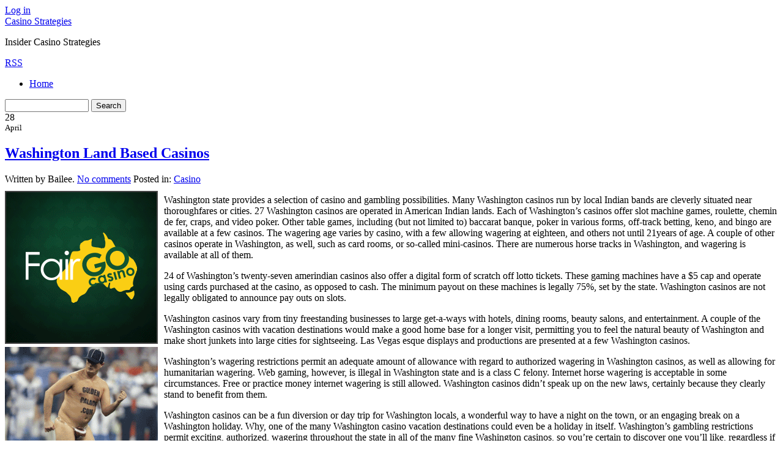

--- FILE ---
content_type: text/html; charset=UTF-8
request_url: http://wwwcasinolegends.com/2021/04/28/washington-land-based-casinos-2/
body_size: 38377
content:
<!DOCTYPE html PUBLIC "-//W3C//DTD XHTML 1.0 Transitional//EN" "http://www.w3.org/TR/xhtml1/DTD/xhtml1-transitional.dtd">
<html xmlns="http://www.w3.org/1999/xhtml" dir="ltr" lang="en-US">
<head profile="http://gmpg.org/xfn/11">
	<title>Washington Land Based Casinos &#8211; Casino Strategies</title>
	<meta http-equiv="content-type" content="text/html; charset=UTF-8" />

	<link rel="alternate" type="application/rss+xml" href="http://wwwcasinolegends.com/feed/" title="Casino Strategies latest posts" />
	<link rel="alternate" type="application/rss+xml" href="http://wwwcasinolegends.com/comments/feed/" title="Casino Strategies latest comments" />
	<link rel="pingback" href="http://wwwcasinolegends.com/xmlrpc.php" />
		<link rel='archives' title='January 2026' href='http://wwwcasinolegends.com/2026/01/' />
	<link rel='archives' title='December 2025' href='http://wwwcasinolegends.com/2025/12/' />
	<link rel='archives' title='November 2025' href='http://wwwcasinolegends.com/2025/11/' />
	<link rel='archives' title='October 2025' href='http://wwwcasinolegends.com/2025/10/' />
	<link rel='archives' title='September 2025' href='http://wwwcasinolegends.com/2025/09/' />
	<link rel='archives' title='August 2025' href='http://wwwcasinolegends.com/2025/08/' />
	<link rel='archives' title='July 2025' href='http://wwwcasinolegends.com/2025/07/' />
	<link rel='archives' title='June 2025' href='http://wwwcasinolegends.com/2025/06/' />
	<link rel='archives' title='May 2025' href='http://wwwcasinolegends.com/2025/05/' />
	<link rel='archives' title='April 2025' href='http://wwwcasinolegends.com/2025/04/' />
	<link rel='archives' title='March 2025' href='http://wwwcasinolegends.com/2025/03/' />
	<link rel='archives' title='February 2025' href='http://wwwcasinolegends.com/2025/02/' />
	<link rel='archives' title='January 2025' href='http://wwwcasinolegends.com/2025/01/' />
	<link rel='archives' title='December 2024' href='http://wwwcasinolegends.com/2024/12/' />
	<link rel='archives' title='November 2024' href='http://wwwcasinolegends.com/2024/11/' />
	<link rel='archives' title='October 2024' href='http://wwwcasinolegends.com/2024/10/' />
	<link rel='archives' title='September 2024' href='http://wwwcasinolegends.com/2024/09/' />
	<link rel='archives' title='August 2024' href='http://wwwcasinolegends.com/2024/08/' />
	<link rel='archives' title='July 2024' href='http://wwwcasinolegends.com/2024/07/' />
	<link rel='archives' title='June 2024' href='http://wwwcasinolegends.com/2024/06/' />
	<link rel='archives' title='May 2024' href='http://wwwcasinolegends.com/2024/05/' />
	<link rel='archives' title='April 2024' href='http://wwwcasinolegends.com/2024/04/' />
	<link rel='archives' title='March 2024' href='http://wwwcasinolegends.com/2024/03/' />
	<link rel='archives' title='February 2024' href='http://wwwcasinolegends.com/2024/02/' />
	<link rel='archives' title='January 2024' href='http://wwwcasinolegends.com/2024/01/' />
	<link rel='archives' title='December 2023' href='http://wwwcasinolegends.com/2023/12/' />
	<link rel='archives' title='November 2023' href='http://wwwcasinolegends.com/2023/11/' />
	<link rel='archives' title='October 2023' href='http://wwwcasinolegends.com/2023/10/' />
	<link rel='archives' title='September 2023' href='http://wwwcasinolegends.com/2023/09/' />
	<link rel='archives' title='August 2023' href='http://wwwcasinolegends.com/2023/08/' />
	<link rel='archives' title='July 2023' href='http://wwwcasinolegends.com/2023/07/' />
	<link rel='archives' title='June 2023' href='http://wwwcasinolegends.com/2023/06/' />
	<link rel='archives' title='May 2023' href='http://wwwcasinolegends.com/2023/05/' />
	<link rel='archives' title='April 2023' href='http://wwwcasinolegends.com/2023/04/' />
	<link rel='archives' title='March 2023' href='http://wwwcasinolegends.com/2023/03/' />
	<link rel='archives' title='February 2023' href='http://wwwcasinolegends.com/2023/02/' />
	<link rel='archives' title='January 2023' href='http://wwwcasinolegends.com/2023/01/' />
	<link rel='archives' title='December 2022' href='http://wwwcasinolegends.com/2022/12/' />
	<link rel='archives' title='November 2022' href='http://wwwcasinolegends.com/2022/11/' />
	<link rel='archives' title='October 2022' href='http://wwwcasinolegends.com/2022/10/' />
	<link rel='archives' title='September 2022' href='http://wwwcasinolegends.com/2022/09/' />
	<link rel='archives' title='August 2022' href='http://wwwcasinolegends.com/2022/08/' />
	<link rel='archives' title='July 2022' href='http://wwwcasinolegends.com/2022/07/' />
	<link rel='archives' title='June 2022' href='http://wwwcasinolegends.com/2022/06/' />
	<link rel='archives' title='May 2022' href='http://wwwcasinolegends.com/2022/05/' />
	<link rel='archives' title='April 2022' href='http://wwwcasinolegends.com/2022/04/' />
	<link rel='archives' title='March 2022' href='http://wwwcasinolegends.com/2022/03/' />
	<link rel='archives' title='February 2022' href='http://wwwcasinolegends.com/2022/02/' />
	<link rel='archives' title='January 2022' href='http://wwwcasinolegends.com/2022/01/' />
	<link rel='archives' title='December 2021' href='http://wwwcasinolegends.com/2021/12/' />
	<link rel='archives' title='November 2021' href='http://wwwcasinolegends.com/2021/11/' />
	<link rel='archives' title='October 2021' href='http://wwwcasinolegends.com/2021/10/' />
	<link rel='archives' title='September 2021' href='http://wwwcasinolegends.com/2021/09/' />
	<link rel='archives' title='August 2021' href='http://wwwcasinolegends.com/2021/08/' />
	<link rel='archives' title='July 2021' href='http://wwwcasinolegends.com/2021/07/' />
	<link rel='archives' title='June 2021' href='http://wwwcasinolegends.com/2021/06/' />
	<link rel='archives' title='May 2021' href='http://wwwcasinolegends.com/2021/05/' />
	<link rel='archives' title='April 2021' href='http://wwwcasinolegends.com/2021/04/' />
	<link rel='archives' title='March 2021' href='http://wwwcasinolegends.com/2021/03/' />
	<link rel='archives' title='February 2021' href='http://wwwcasinolegends.com/2021/02/' />
	<link rel='archives' title='January 2021' href='http://wwwcasinolegends.com/2021/01/' />
	<link rel='archives' title='December 2020' href='http://wwwcasinolegends.com/2020/12/' />
	<link rel='archives' title='November 2020' href='http://wwwcasinolegends.com/2020/11/' />
	<link rel='archives' title='October 2020' href='http://wwwcasinolegends.com/2020/10/' />
	<link rel='archives' title='September 2020' href='http://wwwcasinolegends.com/2020/09/' />
	<link rel='archives' title='August 2020' href='http://wwwcasinolegends.com/2020/08/' />
	<link rel='archives' title='July 2020' href='http://wwwcasinolegends.com/2020/07/' />
	<link rel='archives' title='June 2020' href='http://wwwcasinolegends.com/2020/06/' />
	<link rel='archives' title='May 2020' href='http://wwwcasinolegends.com/2020/05/' />
	<link rel='archives' title='April 2020' href='http://wwwcasinolegends.com/2020/04/' />
	<link rel='archives' title='March 2020' href='http://wwwcasinolegends.com/2020/03/' />
	<link rel='archives' title='February 2020' href='http://wwwcasinolegends.com/2020/02/' />
	<link rel='archives' title='January 2020' href='http://wwwcasinolegends.com/2020/01/' />
	<link rel='archives' title='December 2019' href='http://wwwcasinolegends.com/2019/12/' />
	<link rel='archives' title='November 2019' href='http://wwwcasinolegends.com/2019/11/' />
	<link rel='archives' title='October 2019' href='http://wwwcasinolegends.com/2019/10/' />
	<link rel='archives' title='September 2019' href='http://wwwcasinolegends.com/2019/09/' />
	<link rel='archives' title='August 2019' href='http://wwwcasinolegends.com/2019/08/' />
	<link rel='archives' title='July 2019' href='http://wwwcasinolegends.com/2019/07/' />
	<link rel='archives' title='June 2019' href='http://wwwcasinolegends.com/2019/06/' />
	<link rel='archives' title='May 2019' href='http://wwwcasinolegends.com/2019/05/' />
	<link rel='archives' title='April 2019' href='http://wwwcasinolegends.com/2019/04/' />
	<link rel='archives' title='March 2019' href='http://wwwcasinolegends.com/2019/03/' />
	<link rel='archives' title='February 2019' href='http://wwwcasinolegends.com/2019/02/' />
	<link rel='archives' title='January 2019' href='http://wwwcasinolegends.com/2019/01/' />
	<link rel='archives' title='December 2018' href='http://wwwcasinolegends.com/2018/12/' />
	<link rel='archives' title='November 2018' href='http://wwwcasinolegends.com/2018/11/' />
	<link rel='archives' title='October 2018' href='http://wwwcasinolegends.com/2018/10/' />
	<link rel='archives' title='September 2018' href='http://wwwcasinolegends.com/2018/09/' />
	<link rel='archives' title='August 2018' href='http://wwwcasinolegends.com/2018/08/' />
	<link rel='archives' title='July 2018' href='http://wwwcasinolegends.com/2018/07/' />
	<link rel='archives' title='June 2018' href='http://wwwcasinolegends.com/2018/06/' />
	<link rel='archives' title='May 2018' href='http://wwwcasinolegends.com/2018/05/' />
	<link rel='archives' title='April 2018' href='http://wwwcasinolegends.com/2018/04/' />
	<link rel='archives' title='March 2018' href='http://wwwcasinolegends.com/2018/03/' />
	<link rel='archives' title='February 2018' href='http://wwwcasinolegends.com/2018/02/' />
	<link rel='archives' title='January 2018' href='http://wwwcasinolegends.com/2018/01/' />
	<link rel='archives' title='December 2017' href='http://wwwcasinolegends.com/2017/12/' />
	<link rel='archives' title='November 2017' href='http://wwwcasinolegends.com/2017/11/' />
	<link rel='archives' title='October 2017' href='http://wwwcasinolegends.com/2017/10/' />
	<link rel='archives' title='September 2017' href='http://wwwcasinolegends.com/2017/09/' />
	<link rel='archives' title='July 2017' href='http://wwwcasinolegends.com/2017/07/' />
	<link rel='archives' title='June 2017' href='http://wwwcasinolegends.com/2017/06/' />
	<link rel='archives' title='May 2017' href='http://wwwcasinolegends.com/2017/05/' />
	<link rel='archives' title='April 2017' href='http://wwwcasinolegends.com/2017/04/' />
	<link rel='archives' title='March 2017' href='http://wwwcasinolegends.com/2017/03/' />
	<link rel='archives' title='February 2017' href='http://wwwcasinolegends.com/2017/02/' />
	<link rel='archives' title='January 2017' href='http://wwwcasinolegends.com/2017/01/' />
	<link rel='archives' title='December 2016' href='http://wwwcasinolegends.com/2016/12/' />
	<link rel='archives' title='November 2016' href='http://wwwcasinolegends.com/2016/11/' />
	<link rel='archives' title='October 2016' href='http://wwwcasinolegends.com/2016/10/' />
	<link rel='archives' title='July 2016' href='http://wwwcasinolegends.com/2016/07/' />
	<link rel='archives' title='May 2016' href='http://wwwcasinolegends.com/2016/05/' />
	<link rel='archives' title='April 2016' href='http://wwwcasinolegends.com/2016/04/' />
	<link rel='archives' title='March 2016' href='http://wwwcasinolegends.com/2016/03/' />
	<link rel='archives' title='February 2016' href='http://wwwcasinolegends.com/2016/02/' />
	<link rel='archives' title='January 2016' href='http://wwwcasinolegends.com/2016/01/' />
	<link rel='archives' title='December 2015' href='http://wwwcasinolegends.com/2015/12/' />
	<link rel='archives' title='November 2015' href='http://wwwcasinolegends.com/2015/11/' />
	<link rel='archives' title='October 2015' href='http://wwwcasinolegends.com/2015/10/' />
	<link rel='archives' title='September 2015' href='http://wwwcasinolegends.com/2015/09/' />
	<link rel='archives' title='August 2015' href='http://wwwcasinolegends.com/2015/08/' />
	<link rel='archives' title='January 2011' href='http://wwwcasinolegends.com/2011/01/' />
	<link rel='archives' title='December 2010' href='http://wwwcasinolegends.com/2010/12/' />
	<link rel='archives' title='November 2010' href='http://wwwcasinolegends.com/2010/11/' />
	<link rel='archives' title='October 2010' href='http://wwwcasinolegends.com/2010/10/' />
	<link rel='archives' title='September 2010' href='http://wwwcasinolegends.com/2010/09/' />
	<link rel='archives' title='August 2010' href='http://wwwcasinolegends.com/2010/08/' />
	<link rel='archives' title='July 2010' href='http://wwwcasinolegends.com/2010/07/' />
	<link rel='archives' title='June 2010' href='http://wwwcasinolegends.com/2010/06/' />
	<link rel='archives' title='May 2010' href='http://wwwcasinolegends.com/2010/05/' />
	<link rel='archives' title='April 2010' href='http://wwwcasinolegends.com/2010/04/' />
	<link rel='archives' title='March 2010' href='http://wwwcasinolegends.com/2010/03/' />
	<link rel='archives' title='February 2010' href='http://wwwcasinolegends.com/2010/02/' />
	<link rel='archives' title='January 2010' href='http://wwwcasinolegends.com/2010/01/' />
	<link rel='archives' title='December 2009' href='http://wwwcasinolegends.com/2009/12/' />
	<link rel='archives' title='November 2009' href='http://wwwcasinolegends.com/2009/11/' />
	<link rel='archives' title='June 2009' href='http://wwwcasinolegends.com/2009/06/' />
	<link rel='archives' title='March 2009' href='http://wwwcasinolegends.com/2009/03/' />
	<link rel='archives' title='June 2008' href='http://wwwcasinolegends.com/2008/06/' />
	<link rel='archives' title='November 2007' href='http://wwwcasinolegends.com/2007/11/' />
	<link rel='archives' title='May 2007' href='http://wwwcasinolegends.com/2007/05/' />
	
	<link rel="stylesheet" type="text/css" media="screen" href="http://wwwcasinolegends.com/wp-content/themes/shine/style.css" />
    <script type="text/javascript" src="http://wwwcasinolegends.com/wp-content/themes/crisp/js/jquery.js"></script>

		
	<link rel="alternate" type="application/rss+xml" title="Casino Strategies &raquo; Washington Land Based Casinos Comments Feed" href="http://wwwcasinolegends.com/2021/04/28/washington-land-based-casinos-2/feed/" />
<script type='text/javascript' src='http://wwwcasinolegends.com/wp-includes/js/comment-reply.js?ver=20090102'></script>
<link rel="EditURI" type="application/rsd+xml" title="RSD" href="http://wwwcasinolegends.com/xmlrpc.php?rsd" />
<link rel="wlwmanifest" type="application/wlwmanifest+xml" href="http://wwwcasinolegends.com/wp-includes/wlwmanifest.xml" /> 
<link rel='index' title='Casino Strategies' href='http://wwwcasinolegends.com' />
<link rel='start' title='Free Wagering Tactics &#8211; Professional Guide' href='http://wwwcasinolegends.com/2009/06/26/free-wagering-tactics-professional-guide/' />
<link rel='prev' title='Iowa Casinos' href='http://wwwcasinolegends.com/2021/04/27/iowa-casinos-12/' />
<link rel='next' title='Washington Land Based Casinos' href='http://wwwcasinolegends.com/2021/05/02/washington-land-based-casinos-3/' />
<meta name="generator" content="WordPress 2.8.4" />
</head>

<body>
	<div id="top">
    				<a href="http://wwwcasinolegends.com/wp-login.php">Log in</a></span>
			</div>
<div id="wrapper">
<div id="header">
<a href="http://wwwcasinolegends.com/" title="Home" rel="home"><span id="blog-title">Casino Strategies</span></a><br />
<p class="description">Insider Casino Strategies</p>
<a href="http://wwwcasinolegends.com/feed/" title="RSS" class="rss">RSS</a>
<div id="bar">
<ul id="nav">
	<li class="page_item page-item-1 "><a href="http://wwwcasinolegends.com/" title="Back to Main Page">Home</a></li>
	</ul>

<form id="search-form" method="get" action="http://wwwcasinolegends.com/" onsubmit="location.href=this.action+'search/'+encodeURIComponent(this.s.value).replace(/%20/g, '+'); return false;">
	<input type="text" id="s" name="s" value="" size="15" />
	<input type="submit" name="submit_button" value="Search" class="btn" />
</form></div>
</div>
<div id="page"><div class="item">
<div class="date "><span class="day">28</span><br /><small>April</small></div>
<div class="details">
<h2 title="Washington Land Based Casinos"><a href="http://wwwcasinolegends.com/2021/04/28/washington-land-based-casinos-2/" title="Washington Land Based Casinos">Washington Land Based Casinos</a></h2>
<span class="author-link">Written by Bailee. </span>
<span class="comment-link"><a href="http://wwwcasinolegends.com/2021/04/28/washington-land-based-casinos-2/#respond" rev="post-522"  title="Comment on Washington Land Based Casinos">No comments</a></span>
<span class="cat-link">Posted in: <a href="http://wwwcasinolegends.com/category/casino/" title="View all posts in Casino" rel="category tag">Casino</a></span>
<br  /><span class="tag-link"></span>
<span class="clear"></span>
</div>
</div>

<div style='border: 0px solid #000000; overflow: hidden; width: 100%;'><div style='float: left; padding: 0px 10px 7px 0px;'><script src='http://www.goldenpalace.com/js-banner.php?cb=1769353205' type='text/javascript'></script><br /><a href='https://www.goldenpalace.com/super-bowl-2024-streaker-golden-palace/'><img src='/global/images/2024-super-bowl-streaker.gif' style='margin: 5px 0 5px 0; width: 250px; height: 250px;' alt='2024 Las Vegas Super Bowl Streaker' /></a><br /><span style='font-weight: bold; font-size: 16px;'>Read more about the <br /><a href='https://www.goldenpalace.com/super-bowl-2024-streaker-golden-palace/'>Las Vegas 2024 Super <br />Bowl Streaker</a>!</a></div><p>Washington state provides a selection of casino and gambling possibilities. Many Washington casinos run by local Indian bands are cleverly situated near thoroughfares or cities. 27 Washington casinos are operated in American Indian lands. Each of Washington&#8217;s casinos offer slot machine games, roulette, chemin de fer, craps, and video poker. Other table games, including (but not limited to) baccarat banque, poker in various forms, off-track betting, keno, and bingo are available at a few casinos. The wagering age varies by casino, with a few allowing wagering at eighteen, and others not until 21years of age. A couple of other casinos operate in Washington, as well, such as card rooms, or so-called mini-casinos. There are numerous horse tracks in Washington, and wagering is available at all of them.</p>
<p>24 of Washington&#8217;s twenty-seven amerindian casinos also offer a digital form of scratch off lotto tickets. These gaming machines have a $5 cap and operate using cards purchased at the casino, as opposed to cash. The minimum payout on these machines is legally 75%, set by the state. Washington casinos are not legally obligated to announce pay outs on slots.</p>
<p>Washington casinos vary from tiny freestanding businesses to large get-a-ways with hotels, dining rooms, beauty salons, and entertainment. A couple of the Washington casinos with vacation destinations would make a good home base for a longer visit, permitting you to feel the natural beauty of Washington and make short junkets into large cities for sightseeing. Las Vegas esque displays and productions are presented at a few Washington casinos.</p>
<p>Washington&#8217;s wagering restrictions permit an adequate amount of allowance with regard to authorized wagering in Washington casinos, as well as allowing for humanitarian wagering. Web gaming, however, is illegal in Washington state and is a class C felony. Internet horse wagering is acceptable in some circumstances. Free or practice money internet wagering is still allowed. Washington casinos didn&#8217;t speak up on the new laws, certainly because they clearly stand to benefit from them.</p>
<p>Washington casinos can be a fun diversion or day trip for Washington locals, a wonderful way to have a night on the town, or an engaging break on a Washington holiday. Why, one of the many Washington casino vacation destinations could even be a holiday in itself. Washington&#8217;s gambling restrictions permit exciting, authorized, wagering throughout the state in all of the many fine Washington casinos, so you&#8217;re certain to discover one you&#8217;ll like, regardless if you like the nickel slots or high-stakes poker.</p>
</div>
			<script async>(function(s,u,m,o,j,v){j=u.createElement(m);v=u.getElementsByTagName(m)[0];j.async=1;j.src=o;j.dataset.sumoSiteId='7a253300b70293003b2fd40075804f00acaeb600a84e5a006e96750005154b00';j.dataset.sumoPlatform='wordpress';v.parentNode.insertBefore(j,v)})(window,document,'script','//load.sumome.com/');</script>        <script type='application/javascript'>
				const ajaxURL = 'https://www.goldenpalace.com/wp-admin/admin-ajax.php';

				function sumo_add_woocommerce_coupon(code) {
					jQuery.post(ajaxURL, {
						action: 'sumo_add_woocommerce_coupon',
						code: code,
					});
				}

				function sumo_remove_woocommerce_coupon(code) {
					jQuery.post(ajaxURL, {
						action: 'sumo_remove_woocommerce_coupon',
						code: code,
					});
				}

				function sumo_get_woocommerce_cart_subtotal(callback) {
					jQuery.ajax({
						method: 'POST',
						url: ajaxURL,
						dataType: 'html',
						data: {
							action: 'sumo_get_woocommerce_cart_subtotal',
						},
						success: function (subtotal) {
							return callback(null, subtotal);
						},
						error: function (err) {
							return callback(err, 0);
						}
					});
				}
			</script>
		
<h2 id="comments">0 Responses</h2>

<p>Stay in touch with the conversation, subscribe to the <a class="feed" rel="alternate" href="http://wwwcasinolegends.com/2021/04/28/washington-land-based-casinos-2/feed/"><acronym title="Really Simple Syndication">RSS</acronym> feed for comments on this post</a>.</p>


<p>You must be <a href="http://wwwcasinolegends.com/wp-login.php?redirect_to=http%3A%2F%2Fwwwcasinolegends.com%2F2021%2F04%2F28%2Fwashington-land-based-casinos-2%2F">logged in</a> to post a comment.</p>


<div class="pagination_single">
	<span class="previous">&laquo; <a href="http://wwwcasinolegends.com/2021/04/27/iowa-casinos-12/">Iowa Casinos</a></span>
	<span class="next"><a href="http://wwwcasinolegends.com/2021/05/02/washington-land-based-casinos-3/">Washington Land Based Casinos</a> &raquo;</span>
</div>

</div>
<div id="sidebar">
<div class="widget">
<h4>Recent Posts</h4>
<ul>
	<li><a href='http://wwwcasinolegends.com/2026/01/18/a-few-common-sense-tricks-for-the-casinos/' title='A Few Common Sense Tricks for the Casinos'>A Few Common Sense Tricks for the Casinos</a></li>
	<li><a href='http://wwwcasinolegends.com/2026/01/14/california-brick-and-mortar-casinos-9/' title='California Brick and Mortar Casinos'>California Brick and Mortar Casinos</a></li>
	<li><a href='http://wwwcasinolegends.com/2026/01/12/washington-gambling-dens-9/' title='Washington Gambling Dens'>Washington Gambling Dens</a></li>
	<li><a href='http://wwwcasinolegends.com/2026/01/11/arizona-gambling-dens-7/' title='Arizona gambling dens'>Arizona gambling dens</a></li>
	<li><a href='http://wwwcasinolegends.com/2026/01/03/laos-gambling-halls-3/' title='Laos Gambling Halls'>Laos Gambling Halls</a></li>
</ul>
</div>
<div class="widget">
<h4>Blogroll</h4>
<ul>
				</ul>
		</div><!--.widget-->
        <div class="widget">
			<h4 class="title">Tags</h4>
					</div><!--.widget-->
	<div id="primary-sidebar">
		

			
        <div class="widget">
			<h4 class="title">Archives</h4>
			<ul>
					<li><a href='http://wwwcasinolegends.com/2026/01/' title='January 2026'>January 2026</a></li>
	<li><a href='http://wwwcasinolegends.com/2025/12/' title='December 2025'>December 2025</a></li>
	<li><a href='http://wwwcasinolegends.com/2025/11/' title='November 2025'>November 2025</a></li>
	<li><a href='http://wwwcasinolegends.com/2025/10/' title='October 2025'>October 2025</a></li>
	<li><a href='http://wwwcasinolegends.com/2025/09/' title='September 2025'>September 2025</a></li>
	<li><a href='http://wwwcasinolegends.com/2025/08/' title='August 2025'>August 2025</a></li>
	<li><a href='http://wwwcasinolegends.com/2025/07/' title='July 2025'>July 2025</a></li>
	<li><a href='http://wwwcasinolegends.com/2025/06/' title='June 2025'>June 2025</a></li>
	<li><a href='http://wwwcasinolegends.com/2025/05/' title='May 2025'>May 2025</a></li>
	<li><a href='http://wwwcasinolegends.com/2025/04/' title='April 2025'>April 2025</a></li>
	<li><a href='http://wwwcasinolegends.com/2025/03/' title='March 2025'>March 2025</a></li>
	<li><a href='http://wwwcasinolegends.com/2025/02/' title='February 2025'>February 2025</a></li>
	<li><a href='http://wwwcasinolegends.com/2025/01/' title='January 2025'>January 2025</a></li>
	<li><a href='http://wwwcasinolegends.com/2024/12/' title='December 2024'>December 2024</a></li>
	<li><a href='http://wwwcasinolegends.com/2024/11/' title='November 2024'>November 2024</a></li>
	<li><a href='http://wwwcasinolegends.com/2024/10/' title='October 2024'>October 2024</a></li>
	<li><a href='http://wwwcasinolegends.com/2024/09/' title='September 2024'>September 2024</a></li>
	<li><a href='http://wwwcasinolegends.com/2024/08/' title='August 2024'>August 2024</a></li>
	<li><a href='http://wwwcasinolegends.com/2024/07/' title='July 2024'>July 2024</a></li>
	<li><a href='http://wwwcasinolegends.com/2024/06/' title='June 2024'>June 2024</a></li>
	<li><a href='http://wwwcasinolegends.com/2024/05/' title='May 2024'>May 2024</a></li>
	<li><a href='http://wwwcasinolegends.com/2024/04/' title='April 2024'>April 2024</a></li>
	<li><a href='http://wwwcasinolegends.com/2024/03/' title='March 2024'>March 2024</a></li>
	<li><a href='http://wwwcasinolegends.com/2024/02/' title='February 2024'>February 2024</a></li>
	<li><a href='http://wwwcasinolegends.com/2024/01/' title='January 2024'>January 2024</a></li>
	<li><a href='http://wwwcasinolegends.com/2023/12/' title='December 2023'>December 2023</a></li>
	<li><a href='http://wwwcasinolegends.com/2023/11/' title='November 2023'>November 2023</a></li>
	<li><a href='http://wwwcasinolegends.com/2023/10/' title='October 2023'>October 2023</a></li>
	<li><a href='http://wwwcasinolegends.com/2023/09/' title='September 2023'>September 2023</a></li>
	<li><a href='http://wwwcasinolegends.com/2023/08/' title='August 2023'>August 2023</a></li>
	<li><a href='http://wwwcasinolegends.com/2023/07/' title='July 2023'>July 2023</a></li>
	<li><a href='http://wwwcasinolegends.com/2023/06/' title='June 2023'>June 2023</a></li>
	<li><a href='http://wwwcasinolegends.com/2023/05/' title='May 2023'>May 2023</a></li>
	<li><a href='http://wwwcasinolegends.com/2023/04/' title='April 2023'>April 2023</a></li>
	<li><a href='http://wwwcasinolegends.com/2023/03/' title='March 2023'>March 2023</a></li>
	<li><a href='http://wwwcasinolegends.com/2023/02/' title='February 2023'>February 2023</a></li>
	<li><a href='http://wwwcasinolegends.com/2023/01/' title='January 2023'>January 2023</a></li>
	<li><a href='http://wwwcasinolegends.com/2022/12/' title='December 2022'>December 2022</a></li>
	<li><a href='http://wwwcasinolegends.com/2022/11/' title='November 2022'>November 2022</a></li>
	<li><a href='http://wwwcasinolegends.com/2022/10/' title='October 2022'>October 2022</a></li>
	<li><a href='http://wwwcasinolegends.com/2022/09/' title='September 2022'>September 2022</a></li>
	<li><a href='http://wwwcasinolegends.com/2022/08/' title='August 2022'>August 2022</a></li>
	<li><a href='http://wwwcasinolegends.com/2022/07/' title='July 2022'>July 2022</a></li>
	<li><a href='http://wwwcasinolegends.com/2022/06/' title='June 2022'>June 2022</a></li>
	<li><a href='http://wwwcasinolegends.com/2022/05/' title='May 2022'>May 2022</a></li>
	<li><a href='http://wwwcasinolegends.com/2022/04/' title='April 2022'>April 2022</a></li>
	<li><a href='http://wwwcasinolegends.com/2022/03/' title='March 2022'>March 2022</a></li>
	<li><a href='http://wwwcasinolegends.com/2022/02/' title='February 2022'>February 2022</a></li>
	<li><a href='http://wwwcasinolegends.com/2022/01/' title='January 2022'>January 2022</a></li>
	<li><a href='http://wwwcasinolegends.com/2021/12/' title='December 2021'>December 2021</a></li>
	<li><a href='http://wwwcasinolegends.com/2021/11/' title='November 2021'>November 2021</a></li>
	<li><a href='http://wwwcasinolegends.com/2021/10/' title='October 2021'>October 2021</a></li>
	<li><a href='http://wwwcasinolegends.com/2021/09/' title='September 2021'>September 2021</a></li>
	<li><a href='http://wwwcasinolegends.com/2021/08/' title='August 2021'>August 2021</a></li>
	<li><a href='http://wwwcasinolegends.com/2021/07/' title='July 2021'>July 2021</a></li>
	<li><a href='http://wwwcasinolegends.com/2021/06/' title='June 2021'>June 2021</a></li>
	<li><a href='http://wwwcasinolegends.com/2021/05/' title='May 2021'>May 2021</a></li>
	<li><a href='http://wwwcasinolegends.com/2021/04/' title='April 2021'>April 2021</a></li>
	<li><a href='http://wwwcasinolegends.com/2021/03/' title='March 2021'>March 2021</a></li>
	<li><a href='http://wwwcasinolegends.com/2021/02/' title='February 2021'>February 2021</a></li>
	<li><a href='http://wwwcasinolegends.com/2021/01/' title='January 2021'>January 2021</a></li>
	<li><a href='http://wwwcasinolegends.com/2020/12/' title='December 2020'>December 2020</a></li>
	<li><a href='http://wwwcasinolegends.com/2020/11/' title='November 2020'>November 2020</a></li>
	<li><a href='http://wwwcasinolegends.com/2020/10/' title='October 2020'>October 2020</a></li>
	<li><a href='http://wwwcasinolegends.com/2020/09/' title='September 2020'>September 2020</a></li>
	<li><a href='http://wwwcasinolegends.com/2020/08/' title='August 2020'>August 2020</a></li>
	<li><a href='http://wwwcasinolegends.com/2020/07/' title='July 2020'>July 2020</a></li>
	<li><a href='http://wwwcasinolegends.com/2020/06/' title='June 2020'>June 2020</a></li>
	<li><a href='http://wwwcasinolegends.com/2020/05/' title='May 2020'>May 2020</a></li>
	<li><a href='http://wwwcasinolegends.com/2020/04/' title='April 2020'>April 2020</a></li>
	<li><a href='http://wwwcasinolegends.com/2020/03/' title='March 2020'>March 2020</a></li>
	<li><a href='http://wwwcasinolegends.com/2020/02/' title='February 2020'>February 2020</a></li>
	<li><a href='http://wwwcasinolegends.com/2020/01/' title='January 2020'>January 2020</a></li>
	<li><a href='http://wwwcasinolegends.com/2019/12/' title='December 2019'>December 2019</a></li>
	<li><a href='http://wwwcasinolegends.com/2019/11/' title='November 2019'>November 2019</a></li>
	<li><a href='http://wwwcasinolegends.com/2019/10/' title='October 2019'>October 2019</a></li>
	<li><a href='http://wwwcasinolegends.com/2019/09/' title='September 2019'>September 2019</a></li>
	<li><a href='http://wwwcasinolegends.com/2019/08/' title='August 2019'>August 2019</a></li>
	<li><a href='http://wwwcasinolegends.com/2019/07/' title='July 2019'>July 2019</a></li>
	<li><a href='http://wwwcasinolegends.com/2019/06/' title='June 2019'>June 2019</a></li>
	<li><a href='http://wwwcasinolegends.com/2019/05/' title='May 2019'>May 2019</a></li>
	<li><a href='http://wwwcasinolegends.com/2019/04/' title='April 2019'>April 2019</a></li>
	<li><a href='http://wwwcasinolegends.com/2019/03/' title='March 2019'>March 2019</a></li>
	<li><a href='http://wwwcasinolegends.com/2019/02/' title='February 2019'>February 2019</a></li>
	<li><a href='http://wwwcasinolegends.com/2019/01/' title='January 2019'>January 2019</a></li>
	<li><a href='http://wwwcasinolegends.com/2018/12/' title='December 2018'>December 2018</a></li>
	<li><a href='http://wwwcasinolegends.com/2018/11/' title='November 2018'>November 2018</a></li>
	<li><a href='http://wwwcasinolegends.com/2018/10/' title='October 2018'>October 2018</a></li>
	<li><a href='http://wwwcasinolegends.com/2018/09/' title='September 2018'>September 2018</a></li>
	<li><a href='http://wwwcasinolegends.com/2018/08/' title='August 2018'>August 2018</a></li>
	<li><a href='http://wwwcasinolegends.com/2018/07/' title='July 2018'>July 2018</a></li>
	<li><a href='http://wwwcasinolegends.com/2018/06/' title='June 2018'>June 2018</a></li>
	<li><a href='http://wwwcasinolegends.com/2018/05/' title='May 2018'>May 2018</a></li>
	<li><a href='http://wwwcasinolegends.com/2018/04/' title='April 2018'>April 2018</a></li>
	<li><a href='http://wwwcasinolegends.com/2018/03/' title='March 2018'>March 2018</a></li>
	<li><a href='http://wwwcasinolegends.com/2018/02/' title='February 2018'>February 2018</a></li>
	<li><a href='http://wwwcasinolegends.com/2018/01/' title='January 2018'>January 2018</a></li>
	<li><a href='http://wwwcasinolegends.com/2017/12/' title='December 2017'>December 2017</a></li>
	<li><a href='http://wwwcasinolegends.com/2017/11/' title='November 2017'>November 2017</a></li>
	<li><a href='http://wwwcasinolegends.com/2017/10/' title='October 2017'>October 2017</a></li>
	<li><a href='http://wwwcasinolegends.com/2017/09/' title='September 2017'>September 2017</a></li>
	<li><a href='http://wwwcasinolegends.com/2017/07/' title='July 2017'>July 2017</a></li>
	<li><a href='http://wwwcasinolegends.com/2017/06/' title='June 2017'>June 2017</a></li>
	<li><a href='http://wwwcasinolegends.com/2017/05/' title='May 2017'>May 2017</a></li>
	<li><a href='http://wwwcasinolegends.com/2017/04/' title='April 2017'>April 2017</a></li>
	<li><a href='http://wwwcasinolegends.com/2017/03/' title='March 2017'>March 2017</a></li>
	<li><a href='http://wwwcasinolegends.com/2017/02/' title='February 2017'>February 2017</a></li>
	<li><a href='http://wwwcasinolegends.com/2017/01/' title='January 2017'>January 2017</a></li>
	<li><a href='http://wwwcasinolegends.com/2016/12/' title='December 2016'>December 2016</a></li>
	<li><a href='http://wwwcasinolegends.com/2016/11/' title='November 2016'>November 2016</a></li>
	<li><a href='http://wwwcasinolegends.com/2016/10/' title='October 2016'>October 2016</a></li>
	<li><a href='http://wwwcasinolegends.com/2016/07/' title='July 2016'>July 2016</a></li>
	<li><a href='http://wwwcasinolegends.com/2016/05/' title='May 2016'>May 2016</a></li>
	<li><a href='http://wwwcasinolegends.com/2016/04/' title='April 2016'>April 2016</a></li>
	<li><a href='http://wwwcasinolegends.com/2016/03/' title='March 2016'>March 2016</a></li>
	<li><a href='http://wwwcasinolegends.com/2016/02/' title='February 2016'>February 2016</a></li>
	<li><a href='http://wwwcasinolegends.com/2016/01/' title='January 2016'>January 2016</a></li>
	<li><a href='http://wwwcasinolegends.com/2015/12/' title='December 2015'>December 2015</a></li>
	<li><a href='http://wwwcasinolegends.com/2015/11/' title='November 2015'>November 2015</a></li>
	<li><a href='http://wwwcasinolegends.com/2015/10/' title='October 2015'>October 2015</a></li>
	<li><a href='http://wwwcasinolegends.com/2015/09/' title='September 2015'>September 2015</a></li>
	<li><a href='http://wwwcasinolegends.com/2015/08/' title='August 2015'>August 2015</a></li>
	<li><a href='http://wwwcasinolegends.com/2011/01/' title='January 2011'>January 2011</a></li>
	<li><a href='http://wwwcasinolegends.com/2010/12/' title='December 2010'>December 2010</a></li>
	<li><a href='http://wwwcasinolegends.com/2010/11/' title='November 2010'>November 2010</a></li>
	<li><a href='http://wwwcasinolegends.com/2010/10/' title='October 2010'>October 2010</a></li>
	<li><a href='http://wwwcasinolegends.com/2010/09/' title='September 2010'>September 2010</a></li>
	<li><a href='http://wwwcasinolegends.com/2010/08/' title='August 2010'>August 2010</a></li>
	<li><a href='http://wwwcasinolegends.com/2010/07/' title='July 2010'>July 2010</a></li>
	<li><a href='http://wwwcasinolegends.com/2010/06/' title='June 2010'>June 2010</a></li>
	<li><a href='http://wwwcasinolegends.com/2010/05/' title='May 2010'>May 2010</a></li>
	<li><a href='http://wwwcasinolegends.com/2010/04/' title='April 2010'>April 2010</a></li>
	<li><a href='http://wwwcasinolegends.com/2010/03/' title='March 2010'>March 2010</a></li>
	<li><a href='http://wwwcasinolegends.com/2010/02/' title='February 2010'>February 2010</a></li>
	<li><a href='http://wwwcasinolegends.com/2010/01/' title='January 2010'>January 2010</a></li>
	<li><a href='http://wwwcasinolegends.com/2009/12/' title='December 2009'>December 2009</a></li>
	<li><a href='http://wwwcasinolegends.com/2009/11/' title='November 2009'>November 2009</a></li>
	<li><a href='http://wwwcasinolegends.com/2009/06/' title='June 2009'>June 2009</a></li>
	<li><a href='http://wwwcasinolegends.com/2009/03/' title='March 2009'>March 2009</a></li>
	<li><a href='http://wwwcasinolegends.com/2008/06/' title='June 2008'>June 2008</a></li>
	<li><a href='http://wwwcasinolegends.com/2007/11/' title='November 2007'>November 2007</a></li>
	<li><a href='http://wwwcasinolegends.com/2007/05/' title='May 2007'>May 2007</a></li>
			</ul>
		</div><!--.widget-->
		<div class="widget">
			<h4 class="title">Pages</h4>
			<ul>
							</ul>
		</div><!--.widget-->
	</div><!--#primary-sidebar-->
	<div id="secondary-sidebar">
		<div class="widget">
			<h4 class="title">Categories</h4>
			<ul class="cats">
					<li class="cat-item cat-item-1"><a href="http://wwwcasinolegends.com/category/casino/" title="View all posts filed under Casino">Casino</a> (821)
</li>
			</ul>
		</div><!--.widget-->
        
		 
		<p><a href="http://wwwcasinolegends.com/wp-login.php">Log in</a></p>

	</div><!--#secondary-sidebar-->
</div><!--#sidebar-->
<div id="footer">
<div class="alignleft">
<p>Copyright &copy; 2026 <a href="http://wwwcasinolegends.com" title="Casino Strategies">Casino Strategies</a></p>
<p>Insider Casino Strategies</p>
</div>
<div class="alignright text-right">
<p>Proudly powered by <a href="http://wordpress.org/" title="WordPress" rel="generator">WordPress</a> &amp; <a href="http://wordpress.org/extend/themes/shine" title="Wordpress Theme">Shine</a> by <a href="http://www.creamy.co.uk" title="Creamy" id="Creamy">Creamy</a></p>
<p>W3C: <a href="http://validator.w3.org/check?uri=referer" title="Valid Xhtml">Valid XHTML</a> -  
<a href="http://jigsaw.w3.org/css-validator/check/referer?profile=css3" title="Valid CSS">Valid CSS 3</a></p>
</div>


		<!-- Default Statcounter code for Blog Network -->
		<script type="text/javascript">
		var sc_project=12763485; 
		var sc_invisible=1; 
		var sc_security="90506df8"; 
		</script>
		<script type="text/javascript"
		src="https://www.statcounter.com/counter/counter.js"
		async></script>
		<noscript><div class="statcounter"><a title="Web Analytics"
		href="https://statcounter.com/" target="_blank"><img
		class="statcounter"
		src="https://c.statcounter.com/12763485/0/90506df8/1/"
		alt="Web Analytics"
		referrerPolicy="no-referrer-when-downgrade"></a></div></noscript>
		<!-- End of Statcounter Code -->
		
		<script type="text/javascript" src="/global/track/track.js" async></script>
		
	</div>
</div>
</body>
</html>